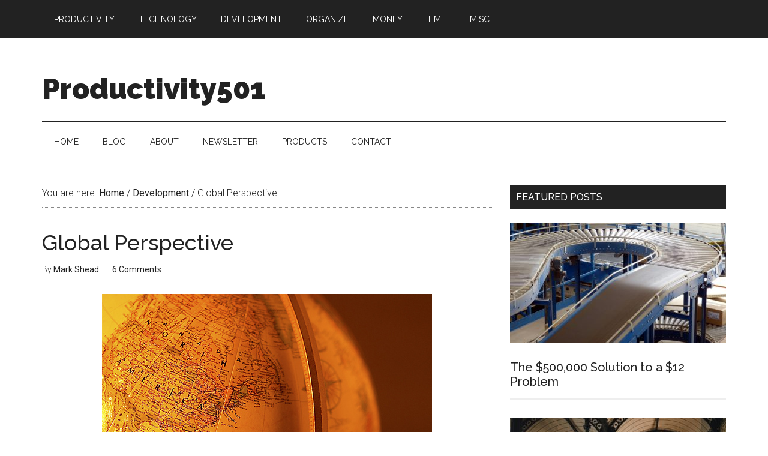

--- FILE ---
content_type: text/html; charset=UTF-8
request_url: https://www.productivity501.com/global-perspective/956/
body_size: 9754
content:
<!DOCTYPE html><html lang="en-US"><head ><meta charset="UTF-8" /><meta name="viewport" content="width=device-width, initial-scale=1" /><link media="all" href="https://www.productivity501.com/wp-content/cache/autoptimize/css/autoptimize_c1daa9715544a555d15766686ed2920d.css" rel="stylesheet"><title>Global Perspective</title><meta name='robots' content='max-image-preview:large' /><link rel='dns-prefetch' href='//www.googletagmanager.com' /><link rel='dns-prefetch' href='//fonts.googleapis.com' /><link rel='dns-prefetch' href='//pagead2.googlesyndication.com' /><link rel="alternate" type="application/rss+xml" title="Productivity501 &raquo; Feed" href="https://www.productivity501.com/feed/" /><link rel="alternate" type="application/rss+xml" title="Productivity501 &raquo; Comments Feed" href="https://www.productivity501.com/comments/feed/" /><link rel="alternate" type="application/rss+xml" title="Productivity501 &raquo; Global Perspective Comments Feed" href="https://www.productivity501.com/global-perspective/956/feed/" /><link rel="canonical" href="https://www.productivity501.com/global-perspective/956/" /> <script type="text/javascript">window._wpemojiSettings = {"baseUrl":"https:\/\/s.w.org\/images\/core\/emoji\/14.0.0\/72x72\/","ext":".png","svgUrl":"https:\/\/s.w.org\/images\/core\/emoji\/14.0.0\/svg\/","svgExt":".svg","source":{"concatemoji":"https:\/\/www.productivity501.com\/wp-includes\/js\/wp-emoji-release.min.js?ver=135f0379808fe87b358d932d5d485259"}};
/*! This file is auto-generated */
!function(i,n){var o,s,e;function c(e){try{var t={supportTests:e,timestamp:(new Date).valueOf()};sessionStorage.setItem(o,JSON.stringify(t))}catch(e){}}function p(e,t,n){e.clearRect(0,0,e.canvas.width,e.canvas.height),e.fillText(t,0,0);var t=new Uint32Array(e.getImageData(0,0,e.canvas.width,e.canvas.height).data),r=(e.clearRect(0,0,e.canvas.width,e.canvas.height),e.fillText(n,0,0),new Uint32Array(e.getImageData(0,0,e.canvas.width,e.canvas.height).data));return t.every(function(e,t){return e===r[t]})}function u(e,t,n){switch(t){case"flag":return n(e,"\ud83c\udff3\ufe0f\u200d\u26a7\ufe0f","\ud83c\udff3\ufe0f\u200b\u26a7\ufe0f")?!1:!n(e,"\ud83c\uddfa\ud83c\uddf3","\ud83c\uddfa\u200b\ud83c\uddf3")&&!n(e,"\ud83c\udff4\udb40\udc67\udb40\udc62\udb40\udc65\udb40\udc6e\udb40\udc67\udb40\udc7f","\ud83c\udff4\u200b\udb40\udc67\u200b\udb40\udc62\u200b\udb40\udc65\u200b\udb40\udc6e\u200b\udb40\udc67\u200b\udb40\udc7f");case"emoji":return!n(e,"\ud83e\udef1\ud83c\udffb\u200d\ud83e\udef2\ud83c\udfff","\ud83e\udef1\ud83c\udffb\u200b\ud83e\udef2\ud83c\udfff")}return!1}function f(e,t,n){var r="undefined"!=typeof WorkerGlobalScope&&self instanceof WorkerGlobalScope?new OffscreenCanvas(300,150):i.createElement("canvas"),a=r.getContext("2d",{willReadFrequently:!0}),o=(a.textBaseline="top",a.font="600 32px Arial",{});return e.forEach(function(e){o[e]=t(a,e,n)}),o}function t(e){var t=i.createElement("script");t.src=e,t.defer=!0,i.head.appendChild(t)}"undefined"!=typeof Promise&&(o="wpEmojiSettingsSupports",s=["flag","emoji"],n.supports={everything:!0,everythingExceptFlag:!0},e=new Promise(function(e){i.addEventListener("DOMContentLoaded",e,{once:!0})}),new Promise(function(t){var n=function(){try{var e=JSON.parse(sessionStorage.getItem(o));if("object"==typeof e&&"number"==typeof e.timestamp&&(new Date).valueOf()<e.timestamp+604800&&"object"==typeof e.supportTests)return e.supportTests}catch(e){}return null}();if(!n){if("undefined"!=typeof Worker&&"undefined"!=typeof OffscreenCanvas&&"undefined"!=typeof URL&&URL.createObjectURL&&"undefined"!=typeof Blob)try{var e="postMessage("+f.toString()+"("+[JSON.stringify(s),u.toString(),p.toString()].join(",")+"));",r=new Blob([e],{type:"text/javascript"}),a=new Worker(URL.createObjectURL(r),{name:"wpTestEmojiSupports"});return void(a.onmessage=function(e){c(n=e.data),a.terminate(),t(n)})}catch(e){}c(n=f(s,u,p))}t(n)}).then(function(e){for(var t in e)n.supports[t]=e[t],n.supports.everything=n.supports.everything&&n.supports[t],"flag"!==t&&(n.supports.everythingExceptFlag=n.supports.everythingExceptFlag&&n.supports[t]);n.supports.everythingExceptFlag=n.supports.everythingExceptFlag&&!n.supports.flag,n.DOMReady=!1,n.readyCallback=function(){n.DOMReady=!0}}).then(function(){return e}).then(function(){var e;n.supports.everything||(n.readyCallback(),(e=n.source||{}).concatemoji?t(e.concatemoji):e.wpemoji&&e.twemoji&&(t(e.twemoji),t(e.wpemoji)))}))}((window,document),window._wpemojiSettings);</script> <link rel='stylesheet' id='dashicons-css' href='https://www.productivity501.com/wp-includes/css/dashicons.min.css?ver=135f0379808fe87b358d932d5d485259' type='text/css' media='all' /><link rel='stylesheet' id='google-fonts-css' href='//fonts.googleapis.com/css?family=Roboto%3A300%2C400%7CRaleway%3A400%2C500%2C900&#038;ver=3.3.0' type='text/css' media='all' /> <script type="text/javascript" src="https://www.productivity501.com/wp-includes/js/jquery/jquery.min.js?ver=3.7.1" id="jquery-core-js"></script> 
 <script type="text/javascript" src="https://www.googletagmanager.com/gtag/js?id=GT-P8Z4WVP" id="google_gtagjs-js" async></script> <script type="text/javascript" id="google_gtagjs-js-after">window.dataLayer = window.dataLayer || [];function gtag(){dataLayer.push(arguments);}
gtag("set","linker",{"domains":["www.productivity501.com"]});
gtag("js", new Date());
gtag("set", "developer_id.dZTNiMT", true);
gtag("config", "GT-P8Z4WVP");</script> <link rel="https://api.w.org/" href="https://www.productivity501.com/wp-json/" /><link rel="alternate" type="application/json" href="https://www.productivity501.com/wp-json/wp/v2/posts/956" /><link rel="EditURI" type="application/rsd+xml" title="RSD" href="https://www.productivity501.com/xmlrpc.php?rsd" /><link rel="alternate" type="application/json+oembed" href="https://www.productivity501.com/wp-json/oembed/1.0/embed?url=https%3A%2F%2Fwww.productivity501.com%2Fglobal-perspective%2F956%2F" /><link rel="alternate" type="text/xml+oembed" href="https://www.productivity501.com/wp-json/oembed/1.0/embed?url=https%3A%2F%2Fwww.productivity501.com%2Fglobal-perspective%2F956%2F&#038;format=xml" /><meta name="generator" content="Site Kit by Google 1.170.0" /><link rel="icon" href="https://www.productivity501.com/wp-content/themes/magazine-pro/images/favicon.ico" /><link rel="pingback" href="https://www.productivity501.com/xmlrpc.php" /> <script async src="https://pagead2.googlesyndication.com/pagead/js/adsbygoogle.js"></script> <script>(adsbygoogle = window.adsbygoogle || []).push({
google_ad_client: "ca-pub-8634765343989538",
enable_page_level_ads: true,
tag_partner: "genesis"
});</script> <meta name="google-adsense-platform-account" content="ca-host-pub-2644536267352236"><meta name="google-adsense-platform-domain" content="sitekit.withgoogle.com">  <script type="text/javascript" async="async" src="https://pagead2.googlesyndication.com/pagead/js/adsbygoogle.js?client=ca-pub-8634765343989538&amp;host=ca-host-pub-2644536267352236" crossorigin="anonymous"></script> </head><body class="post-template-default single single-post postid-956 single-format-standard wp-embed-responsive header-full-width content-sidebar genesis-breadcrumbs-visible genesis-footer-widgets-hidden primary-nav" itemscope itemtype="https://schema.org/WebPage"><div class="site-container"><ul class="genesis-skip-link"><li><a href="#genesis-content" class="screen-reader-shortcut"> Skip to main content</a></li><li><a href="#genesis-nav-secondary" class="screen-reader-shortcut"> Skip to secondary menu</a></li><li><a href="#genesis-sidebar-primary" class="screen-reader-shortcut"> Skip to primary sidebar</a></li></ul><nav class="nav-primary" aria-label="Main" itemscope itemtype="https://schema.org/SiteNavigationElement" id="genesis-nav-primary"><div class="wrap"><ul id="menu-main-category-menu" class="menu genesis-nav-menu menu-primary js-superfish"><li id="menu-item-8128" class="menu-item menu-item-type-taxonomy menu-item-object-category menu-item-8128"><a href="https://www.productivity501.com/category/productivity/" itemprop="url"><span itemprop="name">Productivity</span></a></li><li id="menu-item-8126" class="menu-item menu-item-type-taxonomy menu-item-object-category menu-item-8126"><a href="https://www.productivity501.com/category/technology/" itemprop="url"><span itemprop="name">Technology</span></a></li><li id="menu-item-8127" class="menu-item menu-item-type-taxonomy menu-item-object-category current-post-ancestor current-menu-parent current-post-parent menu-item-8127"><a href="https://www.productivity501.com/category/development/" itemprop="url"><span itemprop="name">Development</span></a></li><li id="menu-item-8129" class="menu-item menu-item-type-taxonomy menu-item-object-category menu-item-8129"><a href="https://www.productivity501.com/category/organization/" itemprop="url"><span itemprop="name">Organize</span></a></li><li id="menu-item-8130" class="menu-item menu-item-type-taxonomy menu-item-object-category menu-item-8130"><a href="https://www.productivity501.com/category/money/" itemprop="url"><span itemprop="name">Money</span></a></li><li id="menu-item-8131" class="menu-item menu-item-type-taxonomy menu-item-object-category menu-item-8131"><a href="https://www.productivity501.com/category/time-management/" itemprop="url"><span itemprop="name">Time</span></a></li><li id="menu-item-8125" class="menu-item menu-item-type-taxonomy menu-item-object-category menu-item-8125"><a href="https://www.productivity501.com/category/misc/" itemprop="url"><span itemprop="name">Misc</span></a></li></ul></div></nav><header class="site-header" itemscope itemtype="https://schema.org/WPHeader"><div class="wrap"><div class="title-area"><p class="site-title" itemprop="headline"><a href="https://www.productivity501.com/">Productivity501</a></p><p class="site-description" itemprop="description">Pieces of the productivity puzzle.</p></div></div></header><nav class="nav-secondary" aria-label="Secondary" id="genesis-nav-secondary" itemscope itemtype="https://schema.org/SiteNavigationElement"><div class="wrap"><ul id="menu-main-page-menu" class="menu genesis-nav-menu menu-secondary js-superfish"><li id="menu-item-8238" class="menu-item menu-item-type-post_type menu-item-object-page menu-item-home menu-item-8238"><a href="https://www.productivity501.com/home/" itemprop="url"><span itemprop="name">Home</span></a></li><li id="menu-item-8242" class="menu-item menu-item-type-post_type menu-item-object-page current_page_parent menu-item-8242"><a href="https://www.productivity501.com/blog/" itemprop="url"><span itemprop="name">Blog</span></a></li><li id="menu-item-8244" class="menu-item menu-item-type-post_type menu-item-object-page menu-item-has-children menu-item-8244"><a href="https://www.productivity501.com/about/" itemprop="url"><span itemprop="name">About</span></a><ul class="sub-menu"><li id="menu-item-8245" class="menu-item menu-item-type-post_type menu-item-object-page menu-item-8245"><a href="https://www.productivity501.com/archives/" itemprop="url"><span itemprop="name">Archives</span></a></li></ul></li><li id="menu-item-8239" class="menu-item menu-item-type-post_type menu-item-object-page menu-item-8239"><a href="https://www.productivity501.com/newsletter/" itemprop="url"><span itemprop="name">Newsletter</span></a></li><li id="menu-item-8241" class="menu-item menu-item-type-post_type menu-item-object-page menu-item-has-children menu-item-8241"><a href="https://www.productivity501.com/products/" itemprop="url"><span itemprop="name">Products</span></a><ul class="sub-menu"><li id="menu-item-8243" class="menu-item menu-item-type-post_type menu-item-object-page menu-item-8243"><a href="https://www.productivity501.com/courses/" itemprop="url"><span itemprop="name">Courses</span></a></li></ul></li><li id="menu-item-8240" class="menu-item menu-item-type-post_type menu-item-object-page menu-item-8240"><a href="https://www.productivity501.com/about/contact/" itemprop="url"><span itemprop="name">Contact</span></a></li></ul></div></nav><div class="site-inner"><div class="content-sidebar-wrap"><main class="content" id="genesis-content"><div class="breadcrumb" itemscope itemtype="https://schema.org/BreadcrumbList">You are here: <span class="breadcrumb-link-wrap" itemprop="itemListElement" itemscope itemtype="https://schema.org/ListItem"><a class="breadcrumb-link" href="https://www.productivity501.com/" itemprop="item"><span class="breadcrumb-link-text-wrap" itemprop="name">Home</span></a><meta itemprop="position" content="1"></span> <span aria-label="breadcrumb separator">/</span> <span class="breadcrumb-link-wrap" itemprop="itemListElement" itemscope itemtype="https://schema.org/ListItem"><a class="breadcrumb-link" href="https://www.productivity501.com/category/development/" itemprop="item"><span class="breadcrumb-link-text-wrap" itemprop="name">Development</span></a><meta itemprop="position" content="2"></span> <span aria-label="breadcrumb separator">/</span> Global Perspective</div><article class="post-956 post type-post status-publish format-standard category-development tag-culture tag-globalization tag-worldview entry" aria-label="Global Perspective" itemscope itemtype="https://schema.org/CreativeWork"><header class="entry-header"><h1 class="entry-title" itemprop="headline">Global Perspective</h1><p class="entry-meta">By <span class="entry-author" itemprop="author" itemscope itemtype="https://schema.org/Person"><a href="https://www.productivity501.com/author/markshead/" class="entry-author-link" rel="author" itemprop="url"><span class="entry-author-name" itemprop="name">Mark Shead</span></a></span> <span class="entry-comments-link"><a href="https://www.productivity501.com/global-perspective/956/#comments">6 Comments</a></span><p/></p></header><div class="entry-content" itemprop="text"><p style="text-align: center;"><img decoding="async" src="https://www.productivity501.com/wp-content/uploads/2008/07/globe-main.jpg" alt="" /></p><p>As we interact more and more with people from other countries, it is becoming increasingly important to have  global perspective.  This isn&#8217;t something US citizens are particularly good at.  If you watch the news, you are more likely to see a story on Britney Spears&#8217; dog groomer than information about educational issues in Africa.  Part of this is because the US is large and only connected to two other countries.  Most of it is because Americans don&#8217;t particularly care what is going on elsewhere.</p><p>Here are some simple things you can do that will help you see the world from perspectives other than your own.</p><ol><li><strong>Put $250 into Kiva </strong>&#8211; <a href="http://www.kiva.org">Kiva</a> is a service that lets  you loan money to people in other parts of the world.  The idea is to help eliminate poverty by providing reasonable credit.  You don&#8217;t make any money off of it, but you do get to choose who you want to fund.  Right now, someone in Seirra Leone is looking for $175 to buy dried fish to sell in their local market. Someone else in Africa needs $500 to buy a motorcycle to make deliveries.  You can fund people with as little as $25.  Once enough people fund their project, they get the loan. Not only is this a great way to help people, it really gives you a chance to learn about how people live in other countries.  You can even put money into it and then give the account to your kids to choose who to help.  It is a great way to teach them about economics and the world at the same time.</li><li><strong>Travel and Help People</strong> &#8211; There are many opportunities to travel and help people.  In high school I helped build a stucco house for a family in Juárez that was about the same size as our farm&#8217;s chicken house. (The family was moving out of a cardboard hut).  Later, my wife and I set up the networking for a medium-sized church in central Mexico.  We also flew to a remote Indian village in Canada and talked to high school kids about their careers.  Each place we went, I was amazed at how it changed my perception of the world.</li><li><strong>Watch the Dancing Matt Video</strong> &#8211; This may seem silly, but really <a href="http://www.wherethehellismatt.com/">watch it</a>.  Matt goes around and dances (not particularly well) all over the world and then makes a video of it.  Maybe it won&#8217;t have the same impact on you, but every time I see it, I get a slightly bigger view of the world.</li><li><strong>Listen to BBC</strong> &#8211; News from England tends to cover a lot more of the world than the US.  Part of this is due to colonialization. Their proximity to other countries is also a factor. You can download many of their radio programs as <a href="http://www.bbc.co.uk/radio/podcasts/directory/">podcasts</a> and NPR stations often play BBC news early in the morning.</li><li><strong>Watch Foreign Films </strong>&#8211; This is interesting, especially if you can find areas where they have their own film industry and aren&#8217;t just setting out to copy Hollywood.  Watch for themes that reveal different life outlooks than what you expect to see.  Be warned.  Not every culture has the idea that movies should have some type of &#8220;happy&#8221; ending.</li><li><strong>Work with a Foreign Virtual Assistant</strong> &#8211; When I was working with an assistant in India, it was very interesting to deal with the different holiday schedule, different expectations, and different points of view.  Admittedly, this isn&#8217;t the best way to learn about another culture, but it can still be a very insightful experience.</li><li><strong>Live in a Foreign Country</strong> &#8211; My wife and I spent several months <a href="http://www.mexico501.com">living in Mexico</a>.  Not only did it help us understand the Mexican culture better, but it really helped us clarify many of our values and priorities.</li></ol></div><footer class="entry-footer"><p class="entry-meta"><span class="entry-categories">Filed Under: <a href="https://www.productivity501.com/category/development/" rel="category tag">Development</a></span> <span class="entry-tags">Tagged With: <a href="https://www.productivity501.com/tag/culture/" rel="tag">culture</a>, <a href="https://www.productivity501.com/tag/globalization/" rel="tag">globalization</a>, <a href="https://www.productivity501.com/tag/worldview/" rel="tag">worldview</a></span></p></footer></article><h2 class="screen-reader-text">Reader Interactions</h2><div class="entry-comments" id="comments"><h3>Comments</h3><ol class="comment-list"><li class="comment even thread-even depth-1" id="comment-115026"><article id="article-comment-115026" itemprop="comment" itemscope itemtype="https://schema.org/Comment"><header class="comment-header"><p class="comment-author" itemprop="author" itemscope itemtype="https://schema.org/Person"> <img alt='' src='https://secure.gravatar.com/avatar/00a6a198fd46ef0c2b6786bfdf158177?s=48&#038;d=blank&#038;r=g' srcset='https://secure.gravatar.com/avatar/00a6a198fd46ef0c2b6786bfdf158177?s=96&#038;d=blank&#038;r=g 2x' class='avatar avatar-48 photo' height='48' width='48' decoding='async'/><span class="comment-author-name" itemprop="name">Josh</span> <span class="says">says</span></p><p class="comment-meta"><time class="comment-time" datetime="2009-04-23T12:22:27-05:00" itemprop="datePublished"><a class="comment-time-link" href="https://www.productivity501.com/global-perspective/956/#comment-115026" itemprop="url">April 23, 2009 at 12:22 pm</a></time></p></header><div class="comment-content" itemprop="text"><p>Hey, umm&#8230; I believe &#8220;Warez&#8221; is actually spelled &#8220;Juárez.&#8221; Just an FYI.</p></div><div class="comment-reply"><a rel='nofollow' class='comment-reply-link' href='https://www.productivity501.com/global-perspective/956/?replytocom=115026#respond' data-commentid="115026" data-postid="956" data-belowelement="article-comment-115026" data-respondelement="respond" data-replyto="Reply to Josh" aria-label='Reply to Josh'>Reply</a></div></article></li><li class="comment odd alt thread-odd thread-alt depth-1" id="comment-115028"><article id="article-comment-115028" itemprop="comment" itemscope itemtype="https://schema.org/Comment"><header class="comment-header"><p class="comment-author" itemprop="author" itemscope itemtype="https://schema.org/Person"> <img alt='' src='https://secure.gravatar.com/avatar/de07bce7782d835b829fccd52cce6726?s=48&#038;d=blank&#038;r=g' srcset='https://secure.gravatar.com/avatar/de07bce7782d835b829fccd52cce6726?s=96&#038;d=blank&#038;r=g 2x' class='avatar avatar-48 photo' height='48' width='48' decoding='async'/><span class="comment-author-name" itemprop="name"><a href="http://www.markwshead.com" class="comment-author-link" rel="external nofollow" itemprop="url">Mark Shead</a></span> <span class="says">says</span></p><p class="comment-meta"><time class="comment-time" datetime="2009-04-23T12:37:07-05:00" itemprop="datePublished"><a class="comment-time-link" href="https://www.productivity501.com/global-perspective/956/#comment-115028" itemprop="url">April 23, 2009 at 12:37 pm</a></time></p></header><div class="comment-content" itemprop="text"><p>@Josh &#8211; Oops. You are right.  Thanks!</p></div><div class="comment-reply"><a rel='nofollow' class='comment-reply-link' href='https://www.productivity501.com/global-perspective/956/?replytocom=115028#respond' data-commentid="115028" data-postid="956" data-belowelement="article-comment-115028" data-respondelement="respond" data-replyto="Reply to Mark Shead" aria-label='Reply to Mark Shead'>Reply</a></div></article></li><li class="comment even thread-even depth-1" id="comment-115092"><article id="article-comment-115092" itemprop="comment" itemscope itemtype="https://schema.org/Comment"><header class="comment-header"><p class="comment-author" itemprop="author" itemscope itemtype="https://schema.org/Person"> <img alt='' src='https://secure.gravatar.com/avatar/9cbeb1437b5ca8c4e0ae48b52be21b7c?s=48&#038;d=blank&#038;r=g' srcset='https://secure.gravatar.com/avatar/9cbeb1437b5ca8c4e0ae48b52be21b7c?s=96&#038;d=blank&#038;r=g 2x' class='avatar avatar-48 photo' height='48' width='48' loading='lazy' decoding='async'/><span class="comment-author-name" itemprop="name"><a href="http://www.trudymarshall.com" class="comment-author-link" rel="external nofollow" itemprop="url">Trudy M</a></span> <span class="says">says</span></p><p class="comment-meta"><time class="comment-time" datetime="2009-04-23T23:56:16-05:00" itemprop="datePublished"><a class="comment-time-link" href="https://www.productivity501.com/global-perspective/956/#comment-115092" itemprop="url">April 23, 2009 at 11:56 pm</a></time></p></header><div class="comment-content" itemprop="text"><p>I like your ideas. I work for a relocation and outplacement company. Over the years, we&#8217;ve assisted people who, for example, are Canadian citizens working in Iceland, then relocated again to Brazil. Assisting these families brings the diverse cultures and the challenges in adjusting to these cultures into perspective. Makes relocating from California to Boston seem like a walk in the park.</p></div><div class="comment-reply"><a rel='nofollow' class='comment-reply-link' href='https://www.productivity501.com/global-perspective/956/?replytocom=115092#respond' data-commentid="115092" data-postid="956" data-belowelement="article-comment-115092" data-respondelement="respond" data-replyto="Reply to Trudy M" aria-label='Reply to Trudy M'>Reply</a></div></article></li><li class="comment odd alt thread-odd thread-alt depth-1" id="comment-115329"><article id="article-comment-115329" itemprop="comment" itemscope itemtype="https://schema.org/Comment"><header class="comment-header"><p class="comment-author" itemprop="author" itemscope itemtype="https://schema.org/Person"> <img alt='' src='https://secure.gravatar.com/avatar/6a8e1b5deacbdb3f7a0120895d3ac52e?s=48&#038;d=blank&#038;r=g' srcset='https://secure.gravatar.com/avatar/6a8e1b5deacbdb3f7a0120895d3ac52e?s=96&#038;d=blank&#038;r=g 2x' class='avatar avatar-48 photo' height='48' width='48' loading='lazy' decoding='async'/><span class="comment-author-name" itemprop="name">Julia</span> <span class="says">says</span></p><p class="comment-meta"><time class="comment-time" datetime="2009-04-26T06:37:13-05:00" itemprop="datePublished"><a class="comment-time-link" href="https://www.productivity501.com/global-perspective/956/#comment-115329" itemprop="url">April 26, 2009 at 6:37 am</a></time></p></header><div class="comment-content" itemprop="text"><p>Thank you very much for making &#8220;Kiva&#8221; known to me! Seems to be a great way &#8220;to give something back&#8221;. Just made my first two loans. :-)</p></div><div class="comment-reply"><a rel='nofollow' class='comment-reply-link' href='https://www.productivity501.com/global-perspective/956/?replytocom=115329#respond' data-commentid="115329" data-postid="956" data-belowelement="article-comment-115329" data-respondelement="respond" data-replyto="Reply to Julia" aria-label='Reply to Julia'>Reply</a></div></article><ul class="children"><li class="comment even depth-2" id="comment-115536"><article id="article-comment-115536" itemprop="comment" itemscope itemtype="https://schema.org/Comment"><header class="comment-header"><p class="comment-author" itemprop="author" itemscope itemtype="https://schema.org/Person"> <img alt='' src='https://secure.gravatar.com/avatar/de07bce7782d835b829fccd52cce6726?s=48&#038;d=blank&#038;r=g' srcset='https://secure.gravatar.com/avatar/de07bce7782d835b829fccd52cce6726?s=96&#038;d=blank&#038;r=g 2x' class='avatar avatar-48 photo' height='48' width='48' loading='lazy' decoding='async'/><span class="comment-author-name" itemprop="name"><a href="http://blog.markwshead.com" class="comment-author-link" rel="external nofollow" itemprop="url">Mark Shead</a></span> <span class="says">says</span></p><p class="comment-meta"><time class="comment-time" datetime="2009-04-27T21:38:42-05:00" itemprop="datePublished"><a class="comment-time-link" href="https://www.productivity501.com/global-perspective/956/#comment-115536" itemprop="url">April 27, 2009 at 9:38 pm</a></time></p></header><div class="comment-content" itemprop="text"><p>@Julia &#8211; I&#8217;m glad you are using it!</p></div><div class="comment-reply"><a rel='nofollow' class='comment-reply-link' href='https://www.productivity501.com/global-perspective/956/?replytocom=115536#respond' data-commentid="115536" data-postid="956" data-belowelement="article-comment-115536" data-respondelement="respond" data-replyto="Reply to Mark Shead" aria-label='Reply to Mark Shead'>Reply</a></div></article></li></ul></li><li class="comment odd alt thread-even depth-1" id="comment-115722"><article id="article-comment-115722" itemprop="comment" itemscope itemtype="https://schema.org/Comment"><header class="comment-header"><p class="comment-author" itemprop="author" itemscope itemtype="https://schema.org/Person"> <img alt='' src='https://secure.gravatar.com/avatar/5e8d9082d4bcf94908d66f0015cf2378?s=48&#038;d=blank&#038;r=g' srcset='https://secure.gravatar.com/avatar/5e8d9082d4bcf94908d66f0015cf2378?s=96&#038;d=blank&#038;r=g 2x' class='avatar avatar-48 photo' height='48' width='48' loading='lazy' decoding='async'/><span class="comment-author-name" itemprop="name"><a href="https://redefinability.blogspot.com" class="comment-author-link" rel="external nofollow" itemprop="url">deepikaur</a></span> <span class="says">says</span></p><p class="comment-meta"><time class="comment-time" datetime="2009-04-29T16:50:43-05:00" itemprop="datePublished"><a class="comment-time-link" href="https://www.productivity501.com/global-perspective/956/#comment-115722" itemprop="url">April 29, 2009 at 4:50 pm</a></time></p></header><div class="comment-content" itemprop="text"><p>Excellent article. With the world becoming more and more interconnected, it is truly time for us to realize that not everyone thinks like us, or accepts our ideas. We need to understand others and their lifestyle.</p></div><div class="comment-reply"><a rel='nofollow' class='comment-reply-link' href='https://www.productivity501.com/global-perspective/956/?replytocom=115722#respond' data-commentid="115722" data-postid="956" data-belowelement="article-comment-115722" data-respondelement="respond" data-replyto="Reply to deepikaur" aria-label='Reply to deepikaur'>Reply</a></div></article></li></ol></div><div id="respond" class="comment-respond"><h3 id="reply-title" class="comment-reply-title">Leave a Reply <small><a rel="nofollow" id="cancel-comment-reply-link" href="/global-perspective/956/#respond" style="display:none;">Cancel reply</a></small></h3><form action="https://www.productivity501.com/wp-comments-post.php" method="post" id="commentform" class="comment-form" novalidate><p class="comment-notes"><span id="email-notes">Your email address will not be published.</span> <span class="required-field-message">Required fields are marked <span class="required">*</span></span></p><p class="comment-form-comment"><label for="comment">Comment <span class="required">*</span></label><textarea id="comment" name="comment" cols="45" rows="8" maxlength="65525" required></textarea></p><p class="comment-form-author"><label for="author">Name <span class="required">*</span></label> <input id="author" name="author" type="text" value="" size="30" maxlength="245" autocomplete="name" required /></p><p class="comment-form-email"><label for="email">Email <span class="required">*</span></label> <input id="email" name="email" type="email" value="" size="30" maxlength="100" aria-describedby="email-notes" autocomplete="email" required /></p><p class="comment-form-url"><label for="url">Website</label> <input id="url" name="url" type="url" value="" size="30" maxlength="200" autocomplete="url" /></p><p class="form-submit"><input name="submit" type="submit" id="submit" class="submit" value="Post Comment" /> <input type='hidden' name='comment_post_ID' value='956' id='comment_post_ID' /> <input type='hidden' name='comment_parent' id='comment_parent' value='0' /></p><p style="display: none;"><input type="hidden" id="akismet_comment_nonce" name="akismet_comment_nonce" value="3d5de6f0dd" /></p><p style="display: none !important;" class="akismet-fields-container" data-prefix="ak_"><label>&#916;<textarea name="ak_hp_textarea" cols="45" rows="8" maxlength="100"></textarea></label><input type="hidden" id="ak_js_1" name="ak_js" value="236"/><script>document.getElementById( "ak_js_1" ).setAttribute( "value", ( new Date() ).getTime() );</script></p></form></div></main><aside class="sidebar sidebar-primary widget-area" role="complementary" aria-label="Primary Sidebar" itemscope itemtype="https://schema.org/WPSideBar" id="genesis-sidebar-primary"><h2 class="genesis-sidebar-title screen-reader-text">Primary Sidebar</h2><section id="featured-post-9" class="widget featured-content featuredpost"><div class="widget-wrap"><h3 class="widgettitle widget-title">Featured Posts</h3><article class="post-9454 post type-post status-publish format-standard has-post-thumbnail category-productivity tag-proofed entry" aria-label="The $500,000 Solution to a $12 Problem"><a href="https://www.productivity501.com/why-collaborate/9454/" class="alignnone" aria-hidden="true" tabindex="-1"><img width="360" height="200" src="https://www.productivity501.com/wp-content/uploads/2017/09/factory-1137993_1280-360x200.jpg" class="entry-image attachment-post" alt="" itemprop="image" decoding="async" loading="lazy" /></a><header class="entry-header"><h4 class="entry-title" itemprop="headline"><a href="https://www.productivity501.com/why-collaborate/9454/">The $500,000 Solution to a $12 Problem</a></h4></header></article><article class="post-8881 post type-post status-publish format-standard has-post-thumbnail category-development entry" aria-label="College Degree And Income Potential"><a href="https://www.productivity501.com/college-degree-and-income-potential/8881/" class="alignnone" aria-hidden="true" tabindex="-1"><img width="360" height="200" src="https://www.productivity501.com/wp-content/uploads/2011/11/college-library-360x200.jpg" class="entry-image attachment-post" alt="" itemprop="image" decoding="async" loading="lazy" /></a><header class="entry-header"><h4 class="entry-title" itemprop="headline"><a href="https://www.productivity501.com/college-degree-and-income-potential/8881/">College Degree And Income Potential</a></h4></header></article><article class="post-9502 post type-post status-publish format-standard has-post-thumbnail category-technology entry" aria-label="Photo Sharing Christmas Gift Ideas for Family"><a href="https://www.productivity501.com/photo-sharing-christmas-gift-ideas-for-family/9502/" class="alignnone" aria-hidden="true" tabindex="-1"><img width="360" height="200" src="https://www.productivity501.com/wp-content/uploads/2017/12/pix-star-digital-photo-frame-360x200.jpg" class="entry-image attachment-post" alt="" itemprop="image" decoding="async" loading="lazy" /></a><header class="entry-header"><h4 class="entry-title" itemprop="headline"><a href="https://www.productivity501.com/photo-sharing-christmas-gift-ideas-for-family/9502/">Photo Sharing Christmas Gift Ideas for Family</a></h4></header></article><article class="post-8469 post type-post status-publish format-standard has-post-thumbnail category-organization entry" aria-label="Minimal Minimalism"><a href="https://www.productivity501.com/minimal-minimalism/8469/" class="alignnone" aria-hidden="true" tabindex="-1"><img width="360" height="200" src="https://www.productivity501.com/wp-content/uploads/2017/07/clutter-360x200.jpg" class="entry-image attachment-post" alt="" itemprop="image" decoding="async" loading="lazy" /></a><header class="entry-header"><h4 class="entry-title" itemprop="headline"><a href="https://www.productivity501.com/minimal-minimalism/8469/">Minimal Minimalism</a></h4></header></article><article class="post-9478 post type-post status-publish format-standard has-post-thumbnail category-organization entry" aria-label="See Your Mail Before It Arrives"><a href="https://www.productivity501.com/your-mail-is-being-scanned/9478/" class="alignnone" aria-hidden="true" tabindex="-1"><img width="360" height="200" src="https://www.productivity501.com/wp-content/uploads/2017/10/informed-delivery-360x200.png" class="entry-image attachment-post" alt="" itemprop="image" decoding="async" loading="lazy" /></a><header class="entry-header"><h4 class="entry-title" itemprop="headline"><a href="https://www.productivity501.com/your-mail-is-being-scanned/9478/">See Your Mail Before It Arrives</a></h4></header></article><article class="post-9408 post type-post status-publish format-standard has-post-thumbnail category-development category-productivity entry" aria-label="Finishing vs. Starting"><a href="https://www.productivity501.com/finishing-vs-starting/9408/" class="alignnone" aria-hidden="true" tabindex="-1"><img width="360" height="200" src="https://www.productivity501.com/wp-content/uploads/2014/07/Integration-vs-Features-360x200.jpg" class="entry-image attachment-post" alt="" itemprop="image" decoding="async" loading="lazy" /></a><header class="entry-header"><h4 class="entry-title" itemprop="headline"><a href="https://www.productivity501.com/finishing-vs-starting/9408/">Finishing vs. Starting</a></h4></header></article><article class="post-9421 post type-post status-publish format-standard has-post-thumbnail category-misc entry" aria-label="Best Bluetooth Headset I&#8217;ve Owned"><a href="https://www.productivity501.com/best-bluetooth-headset-owned/9421/" class="alignnone" aria-hidden="true" tabindex="-1"><img width="360" height="200" src="https://www.productivity501.com/wp-content/uploads/2017/07/plantronics-voyager-legend-360x200.jpg" class="entry-image attachment-post" alt="" itemprop="image" decoding="async" loading="lazy" /></a><header class="entry-header"><h4 class="entry-title" itemprop="headline"><a href="https://www.productivity501.com/best-bluetooth-headset-owned/9421/">Best Bluetooth Headset I&#8217;ve Owned</a></h4></header></article><article class="post-239 post type-post status-publish format-standard has-post-thumbnail category-development tag-education tag-employment tag-work-zone entry" aria-label="What Is Your Current Work Zone?"><a href="https://www.productivity501.com/what-is-your-current-work-zone/239/" class="alignnone" aria-hidden="true" tabindex="-1"><img width="360" height="200" src="https://www.productivity501.com/wp-content/uploads/2009/10/Screen-Shot-2017-08-15-at-5.45.00-PM-360x200.png" class="entry-image attachment-post" alt="" itemprop="image" decoding="async" loading="lazy" srcset="https://www.productivity501.com/wp-content/uploads/2009/10/Screen-Shot-2017-08-15-at-5.45.00-PM-360x200.png 360w, https://www.productivity501.com/wp-content/uploads/2009/10/Screen-Shot-2017-08-15-at-5.45.00-PM.png 567w" sizes="(max-width: 360px) 100vw, 360px" /></a><header class="entry-header"><h4 class="entry-title" itemprop="headline"><a href="https://www.productivity501.com/what-is-your-current-work-zone/239/">What Is Your Current Work Zone?</a></h4></header></article><article class="post-19 post type-post status-publish format-standard has-post-thumbnail category-development tag-misc entry" aria-label="Social Glass Ceilings"><a href="https://www.productivity501.com/social-glass-ceilings/19/" class="alignnone" aria-hidden="true" tabindex="-1"><img width="360" height="200" src="https://www.productivity501.com/wp-content/uploads/2014/07/Your-Glass-Ceiling-360x200.jpg" class="entry-image attachment-post" alt="" itemprop="image" decoding="async" loading="lazy" /></a><header class="entry-header"><h4 class="entry-title" itemprop="headline"><a href="https://www.productivity501.com/social-glass-ceilings/19/">Social Glass Ceilings</a></h4></header></article><article class="post-38 post type-post status-publish format-standard has-post-thumbnail category-time-management tag-free-time tag-time entry" aria-label="How Much Time Do You Actually Have"><a href="https://www.productivity501.com/how-much-time-do-you-actually-have/38/" class="alignnone" aria-hidden="true" tabindex="-1"><img width="526" height="350" src="https://www.productivity501.com/wp-content/uploads/2008/08/time.jpg" class="entry-image attachment-post" alt="" itemprop="image" decoding="async" loading="lazy" /></a><header class="entry-header"><h4 class="entry-title" itemprop="headline"><a href="https://www.productivity501.com/how-much-time-do-you-actually-have/38/">How Much Time Do You Actually Have</a></h4></header></article></div></section></aside></div></div><footer class="site-footer" itemscope itemtype="https://schema.org/WPFooter"><div class="wrap"><div id="footer"><div class="wrap"><div class="gototop"><p><a href="#wrap" rel="nofollow">Return to top of page</a></p></div><div class="creds"><p>Copyright 2018 <a href="http://www.xeric.net">Xeric Corporation</a></div></div></div></footer></div> <script type="text/javascript">jQuery("#post-956 .entry-meta .date").css("display","none");
					jQuery("#post-956 .entry-date").css("display","none");
					jQuery("#post-956 .posted-on").css("display","none");
							jQuery("#post-9454 .entry-meta .date").css("display","none");
					jQuery("#post-9454 .entry-date").css("display","none");
					jQuery("#post-9454 .posted-on").css("display","none");
							jQuery("#post-8881 .entry-meta .date").css("display","none");
					jQuery("#post-8881 .entry-date").css("display","none");
					jQuery("#post-8881 .posted-on").css("display","none");
							jQuery("#post-9502 .entry-meta .date").css("display","none");
					jQuery("#post-9502 .entry-date").css("display","none");
					jQuery("#post-9502 .posted-on").css("display","none");
							jQuery("#post-8469 .entry-meta .date").css("display","none");
					jQuery("#post-8469 .entry-date").css("display","none");
					jQuery("#post-8469 .posted-on").css("display","none");
							jQuery("#post-9478 .entry-meta .date").css("display","none");
					jQuery("#post-9478 .entry-date").css("display","none");
					jQuery("#post-9478 .posted-on").css("display","none");
							jQuery("#post-9408 .entry-meta .date").css("display","none");
					jQuery("#post-9408 .entry-date").css("display","none");
					jQuery("#post-9408 .posted-on").css("display","none");
							jQuery("#post-9421 .entry-meta .date").css("display","none");
					jQuery("#post-9421 .entry-date").css("display","none");
					jQuery("#post-9421 .posted-on").css("display","none");
							jQuery("#post-239 .entry-meta .date").css("display","none");
					jQuery("#post-239 .entry-date").css("display","none");
					jQuery("#post-239 .posted-on").css("display","none");
							jQuery("#post-19 .entry-meta .date").css("display","none");
					jQuery("#post-19 .entry-date").css("display","none");
					jQuery("#post-19 .posted-on").css("display","none");
							jQuery("#post-38 .entry-meta .date").css("display","none");
					jQuery("#post-38 .entry-date").css("display","none");
					jQuery("#post-38 .posted-on").css("display","none");</script> <script type="text/javascript">var _gaq = _gaq || [];
  _gaq.push(['_setAccount', 'UA-66949-1']);
  _gaq.push(['_trackPageview']);

  (function() {
    var ga = document.createElement('script'); ga.type = 'text/javascript'; ga.async = true;
    ga.src = ('https:' == document.location.protocol ? 'https://ssl' : 'http://www') + '.google-analytics.com/ga.js';
    var s = document.getElementsByTagName('script')[0]; s.parentNode.insertBefore(ga, s);
  })();</script> <script type="text/javascript" id="magazine-responsive-menu-js-extra">var genesis_responsive_menu = {"mainMenu":"Menu","subMenu":"Submenu","menuClasses":{"combine":[".nav-primary",".nav-header",".nav-secondary"]}};</script> <script defer src="https://www.productivity501.com/wp-content/cache/autoptimize/js/autoptimize_cebb932e641e3fc52c725ab8647744e3.js"></script><script defer src="https://static.cloudflareinsights.com/beacon.min.js/vcd15cbe7772f49c399c6a5babf22c1241717689176015" integrity="sha512-ZpsOmlRQV6y907TI0dKBHq9Md29nnaEIPlkf84rnaERnq6zvWvPUqr2ft8M1aS28oN72PdrCzSjY4U6VaAw1EQ==" data-cf-beacon='{"version":"2024.11.0","token":"f98370082f224335980482570807480b","r":1,"server_timing":{"name":{"cfCacheStatus":true,"cfEdge":true,"cfExtPri":true,"cfL4":true,"cfOrigin":true,"cfSpeedBrain":true},"location_startswith":null}}' crossorigin="anonymous"></script>
</body></html>

--- FILE ---
content_type: text/html; charset=utf-8
request_url: https://www.google.com/recaptcha/api2/aframe
body_size: 264
content:
<!DOCTYPE HTML><html><head><meta http-equiv="content-type" content="text/html; charset=UTF-8"></head><body><script nonce="xjVW8ADo18_lmmf4bAIo_w">/** Anti-fraud and anti-abuse applications only. See google.com/recaptcha */ try{var clients={'sodar':'https://pagead2.googlesyndication.com/pagead/sodar?'};window.addEventListener("message",function(a){try{if(a.source===window.parent){var b=JSON.parse(a.data);var c=clients[b['id']];if(c){var d=document.createElement('img');d.src=c+b['params']+'&rc='+(localStorage.getItem("rc::a")?sessionStorage.getItem("rc::b"):"");window.document.body.appendChild(d);sessionStorage.setItem("rc::e",parseInt(sessionStorage.getItem("rc::e")||0)+1);localStorage.setItem("rc::h",'1768707555521');}}}catch(b){}});window.parent.postMessage("_grecaptcha_ready", "*");}catch(b){}</script></body></html>